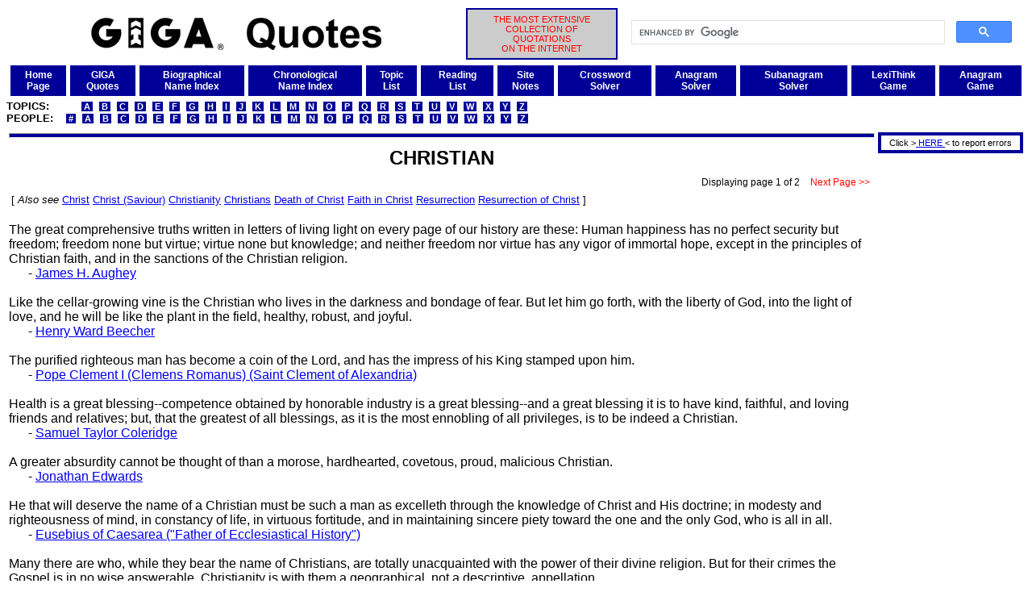

--- FILE ---
content_type: text/html
request_url: http://giga-usa.com/quotes/topics/christian_t001.htm
body_size: 6129
content:
<!DOCTYPE HTML PUBLIC "-//W3C//DTD HTML 4.01 Transitional//EN" "http://www.w3.org/TR/html4/loose.dtd">
<html>
 <head>
  <title>Christian Quotations Collected by GIGA (Page 1)</title>
  <link rel="stylesheet" href="/gigaweb1/gstyle001.css" type="text/css" media="screen">
  <meta http-equiv=Content-Type content="text/html; charset=UTF-8">
  <meta http-equiv=expires content="SAT, 31 DEC 2050">
  <meta name=revisit-after content="14 days">
  <meta name=DC.Title content="GIGA">
  <meta name=rating content="General">
  <meta name=robots content="index,follow,noimageindex">
  <meta name=description content="Extensive collection of 100,000+ ancient and modern quotations,christian quotes,christian quotations,,quotes,quotations,quotations and quotes and quotations,statements,excerpts,proverbs,maxims,aphorisms,christian">
  <meta name=keywords content="christian
quotes,christian
quotations,christian,christ,christ
(saviour),christianity,christians,death of
christ,faith in christ,resurrection,resurrection
of christ quotes,quotations,quotes,quotations and
quotes and
quotations,statements,excerpts,proverbs,maxims,aph
orisms">
 </head>
 <body>
  <!--christian quotes,christian quotations,christian,christ,christ (saviour),christianity,christians,death of christ,faith in christ,resurrection,resurrection of christ,quotes,quotations,statements,excerpts,proverbs,maxims,aphorisms-->
  <a name="top"></a>
     <table width="100%">
      <tr>
       <td width="45%" align="center" valign="middle"><img src="/gigaweb1/GIGAQuotes1440x160.jpg" alt="GIGA" height="40" width="360">
       </td>
       <td width="15%" align="center" valign="middle" bgcolor="#cccccc" class="xxsred" id="gigadesc">
        THE MOST EXTENSIVE<br>COLLECTION OF<br>QUOTATIONS<br>ON THE INTERNET
       </td>
       <td width="40%" align="right" valign="middle">
      <script>
       (function() {
        var cx = '008501827965425874201:lwqr6tmyh2i';
        var gcse = document.createElement('script');
        gcse.type = 'text/javascript';
        gcse.async = true;
        gcse.src = 'https://cse.google.com/cse.js?cx=' + cx;
        var s = document.getElementsByTagName('script')[0];
        s.parentNode.insertBefore(gcse, s);
       })();
      </script>
      <gcse:search></gcse:search>
       </td>
      </tr>
     </table>
  <table bgcolor="#ffffff" cellpadding="5" cellspacing="5" width="100%">
   <tr>
    <td bgcolor="#000099" align="center" valign="middle">
     <a class="xsbwhitef2" href="/index.html">Home<br>Page</a>
    </td>
    <td bgcolor="#000099" align="center" valign="middle">
     <a class="xsbwhitef2" href="/gigaweb1/quotes.htm">GIGA<br>Quotes</a>
    </td>
    <td bgcolor="#000099" align="center" valign="middle">
     <a class="xsbwhitef2" href="/quotes/lists/quotbios.htm">Biographical<br>Name Index</a>
    </td>
    <td bgcolor="#000099" align="center" valign="middle">
     <a class="xsbwhitef2" href="/quotes/lists/quachron.htm">Chronological<br>Name Index</a>
    </td>
    <td bgcolor="#000099" align="center" valign="middle">
     <a class="xsbwhitef2" href="/quotes/lists/qutopa.htm">Topic<br>List</a>
    </td>
    <td bgcolor="#000099" align="center" valign="middle">
     <a class="xsbwhitef2" href="/gigaweb1/readat.htm">Reading<br>List</a>
    </td>
    <td bgcolor="#000099" align="center" valign="middle">
     <a class="xsbwhitef2" href="/gigaweb1/site_notes.htm">Site<br>Notes</a>
    </td>
    <td bgcolor="#000099" align="center" valign="middle">
     <a class="xsbwhitef2" href="/gigaweb1/crossword_puzzle_solver.php">Crossword<br>Solver</a>
    </td>
    <td bgcolor="#000099" align="center" valign="middle">
     <a class="xsbwhitef2" href="/gigaweb1/anagram_solver.php">Anagram<br>Solver</a>
    </td>
    <td bgcolor="#000099" align="center" valign="middle">
     <a class="xsbwhitef2" href="/gigaweb1/subanagram_solver.php">Subanagram<br>Solver</a>
    </td>
    <td bgcolor="#000099" align="center" valign="middle">
     <a class="xsbwhitef2" href="/gigaweb1/dict/gigalex01.php">LexiThink<br>Game</a>
    </td>
    <td bgcolor="#000099" align="center" valign="middle">
     <a class="xsbwhitef2" href="/gigaweb1/dict/anagram_game.php">Anagram<br>Game</a>
    </td>
   </tr>
  </table>
  <font class="mblackf2">
   <b>TOPICS:&nbsp;&nbsp;&nbsp;&nbsp;&nbsp;&nbsp;&nbsp;&nbsp;
&nbsp;<a class="xsidarkbluef2" href="/quotes/lists/qutopa.htm">&nbsp;A&nbsp;</a>
&nbsp;<a class="xsidarkbluef2" href="/quotes/lists/qutopb.htm">&nbsp;B&nbsp;</a>
&nbsp;<a class="xsidarkbluef2" href="/quotes/lists/qutopc.htm">&nbsp;C&nbsp;</a>
&nbsp;<a class="xsidarkbluef2" href="/quotes/lists/qutopd.htm">&nbsp;D&nbsp;</a>
&nbsp;<a class="xsidarkbluef2" href="/quotes/lists/qutope.htm">&nbsp;E&nbsp;</a>
&nbsp;<a class="xsidarkbluef2" href="/quotes/lists/qutopf.htm">&nbsp;F&nbsp;</a>
&nbsp;<a class="xsidarkbluef2" href="/quotes/lists/qutopg.htm">&nbsp;G&nbsp;</a>
&nbsp;<a class="xsidarkbluef2" href="/quotes/lists/qutoph.htm">&nbsp;H&nbsp;</a>
&nbsp;<a class="xsidarkbluef2" href="/quotes/lists/qutopi.htm">&nbsp;I&nbsp;</a>
&nbsp;<a class="xsidarkbluef2" href="/quotes/lists/qutopj.htm">&nbsp;J&nbsp;</a>
&nbsp;<a class="xsidarkbluef2" href="/quotes/lists/qutopk.htm">&nbsp;K&nbsp;</a>
&nbsp;<a class="xsidarkbluef2" href="/quotes/lists/qutopl.htm">&nbsp;L&nbsp;</a>
&nbsp;<a class="xsidarkbluef2" href="/quotes/lists/qutopm.htm">&nbsp;M&nbsp;</a>
&nbsp;<a class="xsidarkbluef2" href="/quotes/lists/qutopn.htm">&nbsp;N&nbsp;</a>
&nbsp;<a class="xsidarkbluef2" href="/quotes/lists/qutopo.htm">&nbsp;O&nbsp;</a>
&nbsp;<a class="xsidarkbluef2" href="/quotes/lists/qutopp.htm">&nbsp;P&nbsp;</a>
&nbsp;<a class="xsidarkbluef2" href="/quotes/lists/qutopq.htm">&nbsp;Q&nbsp;</a>
&nbsp;<a class="xsidarkbluef2" href="/quotes/lists/qutopr.htm">&nbsp;R&nbsp;</a>
&nbsp;<a class="xsidarkbluef2" href="/quotes/lists/qutops.htm">&nbsp;S&nbsp;</a>
&nbsp;<a class="xsidarkbluef2" href="/quotes/lists/qutopt.htm">&nbsp;T&nbsp;</a>
&nbsp;<a class="xsidarkbluef2" href="/quotes/lists/qutopu.htm">&nbsp;U&nbsp;</a>
&nbsp;<a class="xsidarkbluef2" href="/quotes/lists/qutopv.htm">&nbsp;V&nbsp;</a>
&nbsp;<a class="xsidarkbluef2" href="/quotes/lists/qutopw.htm">&nbsp;W&nbsp;</a>
&nbsp;<a class="xsidarkbluef2" href="/quotes/lists/qutopx.htm">&nbsp;X&nbsp;</a>
&nbsp;<a class="xsidarkbluef2" href="/quotes/lists/qutopy.htm">&nbsp;Y&nbsp;</a>
&nbsp;<a class="xsidarkbluef2" href="/quotes/lists/qutopz.htm">&nbsp;Z&nbsp;</a></b><br>
   <b>PEOPLE:&nbsp;&nbsp;
&nbsp;<a class="xsidarkbluef2" href="/quotes/lists/qubio0.htm">&nbsp;#&nbsp;</a>
&nbsp;<a class="xsidarkbluef2" href="/quotes/lists/qubioa.htm">&nbsp;A&nbsp;</a>
&nbsp;<a class="xsidarkbluef2" href="/quotes/lists/qubiob.htm">&nbsp;B&nbsp;</a>
&nbsp;<a class="xsidarkbluef2" href="/quotes/lists/qubioc.htm">&nbsp;C&nbsp;</a>
&nbsp;<a class="xsidarkbluef2" href="/quotes/lists/qubiod.htm">&nbsp;D&nbsp;</a>
&nbsp;<a class="xsidarkbluef2" href="/quotes/lists/qubioe.htm">&nbsp;E&nbsp;</a>
&nbsp;<a class="xsidarkbluef2" href="/quotes/lists/qubiof.htm">&nbsp;F&nbsp;</a>
&nbsp;<a class="xsidarkbluef2" href="/quotes/lists/qubiog.htm">&nbsp;G&nbsp;</a>
&nbsp;<a class="xsidarkbluef2" href="/quotes/lists/qubioh.htm">&nbsp;H&nbsp;</a>
&nbsp;<a class="xsidarkbluef2" href="/quotes/lists/qubioi.htm">&nbsp;I&nbsp;</a>
&nbsp;<a class="xsidarkbluef2" href="/quotes/lists/qubioj.htm">&nbsp;J&nbsp;</a>
&nbsp;<a class="xsidarkbluef2" href="/quotes/lists/qubiok.htm">&nbsp;K&nbsp;</a>
&nbsp;<a class="xsidarkbluef2" href="/quotes/lists/qubiol.htm">&nbsp;L&nbsp;</a>
&nbsp;<a class="xsidarkbluef2" href="/quotes/lists/qubiom.htm">&nbsp;M&nbsp;</a>
&nbsp;<a class="xsidarkbluef2" href="/quotes/lists/qubion.htm">&nbsp;N&nbsp;</a>
&nbsp;<a class="xsidarkbluef2" href="/quotes/lists/qubioo.htm">&nbsp;O&nbsp;</a>
&nbsp;<a class="xsidarkbluef2" href="/quotes/lists/qubiop.htm">&nbsp;P&nbsp;</a>
&nbsp;<a class="xsidarkbluef2" href="/quotes/lists/qubioq.htm">&nbsp;Q&nbsp;</a>
&nbsp;<a class="xsidarkbluef2" href="/quotes/lists/qubior.htm">&nbsp;R&nbsp;</a>
&nbsp;<a class="xsidarkbluef2" href="/quotes/lists/qubios.htm">&nbsp;S&nbsp;</a>
&nbsp;<a class="xsidarkbluef2" href="/quotes/lists/qubiot.htm">&nbsp;T&nbsp;</a>
&nbsp;<a class="xsidarkbluef2" href="/quotes/lists/qubiou.htm">&nbsp;U&nbsp;</a>
&nbsp;<a class="xsidarkbluef2" href="/quotes/lists/qubiov.htm">&nbsp;V&nbsp;</a>
&nbsp;<a class="xsidarkbluef2" href="/quotes/lists/qubiow.htm">&nbsp;W&nbsp;</a>
&nbsp;<a class="xsidarkbluef2" href="/quotes/lists/qubiox.htm">&nbsp;X&nbsp;</a>
&nbsp;<a class="xsidarkbluef2" href="/quotes/lists/qubioy.htm">&nbsp;Y&nbsp;</a>
&nbsp;<a class="xsidarkbluef2" href="/quotes/lists/qubioz.htm">&nbsp;Z&nbsp;</a></b><br>
  </font>
  <table width="100%">
   <tr>
    <td width="100%" valign="top">
     <hr class="hrblue">
     <table align="center">
      <tr>
       <td>
        <font size="+2"><b>CHRISTIAN</b></font><br>
       </td>
      </tr>
     </table>
     <table width="100%">
      <tr>
       <td align="right">
        <font class="xstext">&nbsp;&nbsp;Displaying page 1 of 2&nbsp;&nbsp;</font>
        <a href="/quotes/topics/christian_t002.htm" class="xsredn">&nbsp;Next Page&nbsp;&gt;&gt;&nbsp;</a>
       </td>
      </tr>
     </table>
     <table width="80%">
      <tr>
       <td>
        <font size="-1">
[ <i>Also see</i> <a href="/quotes/topics/christ_t001.htm">Christ</a> <a href="/quotes/topics/christ_saviour_t001.htm">Christ (Saviour)</a> <a href="/quotes/topics/christianity_t001.htm">Christianity</a> <a href="/quotes/topics/christians_t001.htm">Christians</a> <a href="/quotes/topics/death_of_christ_t001.htm">Death of Christ</a> <a href="/quotes/topics/faith_in_christ_t001.htm">Faith in Christ</a> <a href="/quotes/topics/resurrection_t001.htm">Resurrection</a> <a href="/quotes/topics/resurrection_of_christ_t001.htm">Resurrection of Christ</a> ]<br>
        </font>
       </td>
      </tr>
     </table>
     <br>
The great comprehensive truths written in letters of living light 
on every page of our history are these:  Human happiness has no 
perfect security but freedom; freedom none but virtue; virtue 
none but knowledge; and neither freedom nor virtue has any vigor 
of immortal hope, except in the principles of Christian faith, 
and in the sanctions of the Christian religion.<br>
&nbsp;&nbsp;&nbsp;&nbsp;&nbsp;&nbsp;- <a href="/quotes/authors/james_h_aughey_a001.htm">James H. Aughey</a>
     <br><br>
Like the cellar-growing vine is the Christian who lives in the 
darkness and bondage of fear.  But let him go forth, with the 
liberty of God, into the light of love, and he will be like the 
plant in the field, healthy, robust, and joyful.<br>
&nbsp;&nbsp;&nbsp;&nbsp;&nbsp;&nbsp;- <a href="/quotes/authors/henry_ward_beecher_a001.htm">Henry Ward Beecher</a>
     <br><br>
The purified righteous man has become a coin of the Lord, and has 
the impress of his King stamped upon him.<br>
&nbsp;&nbsp;&nbsp;&nbsp;&nbsp;&nbsp;- <a href="/quotes/authors/clement_i_a001.htm">Pope Clement I (Clemens Romanus) (Saint Clement of Alexandria)</a>
     <br><br>
Health is a great blessing--competence obtained by honorable 
industry is a great blessing--and a great blessing it is to have 
kind, faithful, and loving friends and relatives; but, that the 
greatest of all blessings, as it is the most ennobling of all 
privileges, is to be indeed a Christian.<br>
&nbsp;&nbsp;&nbsp;&nbsp;&nbsp;&nbsp;- <a href="/quotes/authors/samuel_taylor_coleridge_a001.htm">Samuel Taylor Coleridge</a>
     <br><br>
A greater absurdity cannot be thought of than a morose, 
hardhearted, covetous, proud, malicious Christian.<br>
&nbsp;&nbsp;&nbsp;&nbsp;&nbsp;&nbsp;- <a href="/quotes/authors/jonathan_edwards_a001.htm">Jonathan Edwards</a>
     <br><br>
He that will deserve the name of a Christian must be such a man 
as excelleth through the knowledge of Christ and His doctrine; in 
modesty and righteousness of mind, in constancy of life, in 
virtuous fortitude, and in maintaining sincere piety toward the 
one and the only God, who is all in all.<br>
&nbsp;&nbsp;&nbsp;&nbsp;&nbsp;&nbsp;- <a href="/quotes/authors/eusebius_a001.htm">Eusebius of Caesarea ("Father of Ecclesiastical History")</a>
     <br><br>
Many there are who, while they bear the name of Christians, are 
totally unacquainted with the power of their divine religion.  
But for their crimes the Gospel is in no wise answerable.  
Christianity is with them a geographical, not a descriptive, 
appellation.<br>
&nbsp;&nbsp;&nbsp;&nbsp;&nbsp;&nbsp;- <a href="/quotes/authors/frederick_william_faber_a001.htm">Rev. Frederick William Faber</a>
     <br><br>
A Christian in this world is but gold in the ore; at death the 
pure gold is melted out and separated and the dross cast away and 
consumed.<br>
&nbsp;&nbsp;&nbsp;&nbsp;&nbsp;&nbsp;- <a href="/quotes/authors/john_flavel_2_a001.htm">Rev. John Flavel (2)</a>
     <br><br>
A Christian is a man in Christ.  "If any man be in Christ."  A 
Christian is a man for Christ.  "Glorify God in your body and 
spirit which are God's."<br>
&nbsp;&nbsp;&nbsp;&nbsp;&nbsp;&nbsp;- <a href="/quotes/authors/richard_fuller_1_a001.htm">Richard Fuller (1)</a>
     <br><br>
Christians are called saints, for their holiness; believers, for 
their faith; brethren, for their love; disciples, for their 
knowledge.<br>
&nbsp;&nbsp;&nbsp;&nbsp;&nbsp;&nbsp;- <a href="/quotes/authors/thomas_fuller_1_a001.htm">Thomas Fuller (1)</a>
     <br><br>
A Christian is a believer in Jesus.  He believes that if he only 
throws his own lost and sinful soul on the Redeemer, there is in 
His sacrifice sufficient merit to cancel all his guilt, and in 
His heart sufficient love to undertake the keeping of his soul 
for all eternity.  He believes that Jesus is a Saviour.  He 
believes that His heart is set on His people's holiness, and that 
it is only by making them new creatures, pure-minded, 
kind-hearted, unselfish, devout, that He can fit them for a home 
and a life like His own, that He can fit them for the occupations 
and enjoyments of heaven.  And believing all this he prays and 
labors after holiness.<br>
&nbsp;&nbsp;&nbsp;&nbsp;&nbsp;&nbsp;- <a href="/quotes/authors/james_hamilton_a001.htm">James Hamilton</a>
     <br><br>
It is more to the honor of a Christian soldier, by faith to 
overcome the world, than by a monastical vow to retreat from it; 
and more for the honor of Christ, to serve Him in a city than to 
serve Him in a cell.<br>
&nbsp;&nbsp;&nbsp;&nbsp;&nbsp;&nbsp;- <a href="/quotes/authors/matthew_henry_a001.htm">Matthew (Mathew) Henry</a>
     <br><br>
Christian morality prefers remorse to precede lust, and then lust 
not to follow.<br>
&nbsp;&nbsp;&nbsp;&nbsp;&nbsp;&nbsp;- <a href="/quotes/authors/karl_kraus_a001.htm">Karl Kraus</a>
     <br><br>
Christian life consists of faith and charity.<br>
&nbsp;&nbsp;&nbsp;&nbsp;&nbsp;&nbsp;- <a href="/quotes/authors/martin_luther_a001.htm">Martin Luther</a>
     <br><br>
Being in Christ, it is safe to forget the past; it is possible to 
be sure of the future; it is possible to be diligent in the 
present.<br>
&nbsp;&nbsp;&nbsp;&nbsp;&nbsp;&nbsp;- <a href="/quotes/authors/alexander_maclaren_a001.htm">Alexander Maclaren</a>
     <br><br>
It was a deep true thought which the old painters had, when they 
drew John as likest to his Lord.  Love makes us like.<br>
&nbsp;&nbsp;&nbsp;&nbsp;&nbsp;&nbsp;- <a href="/quotes/authors/alexander_maclaren_a001.htm">Alexander Maclaren</a>
     <br><br>
Ordinary human motives will appeal in vain to the ears which have 
heard the tones of the heavenly music; and all the pomp of life 
will show poor and tawdry to the sight that has gazed on the 
vision of the great white throne and the crystal sea.<br>
&nbsp;&nbsp;&nbsp;&nbsp;&nbsp;&nbsp;- <a href="/quotes/authors/alexander_maclaren_a001.htm">Alexander Maclaren</a>
     <br><br>
The sum of the whole matter is this:  He who is one in will and 
heart with God is a Christian.  He who loves God is one in will 
and heart with Him.  He who trusts Christ loves God.  That is 
Christianity in its ultimate purpose and result.  That is 
Christianity in its means and working forces.  That is 
Christianity in its starting point and foundation.<br>
&nbsp;&nbsp;&nbsp;&nbsp;&nbsp;&nbsp;- <a href="/quotes/authors/alexander_maclaren_a001.htm">Alexander Maclaren</a>
     <br><br>
He that can apprehend and consider vice with all her baits and 
seeming pleasures, and yet abstain, and yet distinguish, and yet 
prefer that which is truly better, he is the true way-faring 
Christian.  I cannot praise a fugitive and cloistered virtue 
unexercised and unbreathed that never sallies out and sees her 
adversary, but slinks out of the race, where that immortal 
garland is to be run for, not without dust and heat.<br>
&nbsp;&nbsp;&nbsp;&nbsp;&nbsp;&nbsp;- <a href="/quotes/authors/john_milton_a001.htm">John Milton</a>
     <br><br>
The last, best fruit that comes to perfection, even in the 
kindliest soul, is tenderness toward the hard; forbearance toward 
the unforbearing; warmth of heart toward the cold; and 
philanthropy toward the misanthropic.<br>
&nbsp;&nbsp;&nbsp;&nbsp;&nbsp;&nbsp;- <a href="/quotes/authors/jean_p_richter_a001.htm">Jean Paul Friedrich Richter (Johann Paul Richter) (used ps. Jean Paul)</a>
     <br><br>
Now see what a Christian is, drawn by the hand of Christ.  He is 
a man on whose clear and open brow God has set the stamp of 
truth; one whose very eye beams bright with honor; in whose very 
look and bearing you may see freedom, manliness, veracity; a 
brave man--a noble man--frank, generous, true, with, it may be, 
many faults; whose freedom may take the form of impetuosity or 
rashness, but the form of meanness never.<br>
&nbsp;&nbsp;&nbsp;&nbsp;&nbsp;&nbsp;- <a href="/quotes/authors/frederick_william_robertson_a001.htm">Frederick William Robertson</a>
     <br><br>
If all were perfect Christians, individuals would do their duty; 
the people would be obedient to the laws, the magistrates 
incorrupt, and there would be neither vanity nor luxury in such a 
state.<br>
&nbsp;&nbsp;&nbsp;&nbsp;&nbsp;&nbsp;- <a href="/quotes/authors/jean-jacques_rousseau_a001.htm">Jean-Jacques Rousseau</a>
     <br><br>
Christ, in that place He hath put you, hath trusted you with a 
dear pledge, which His own glory, and hath armed you with His 
sword to keep the pledge, and make a good account of it to God.<br>
&nbsp;&nbsp;&nbsp;&nbsp;&nbsp;&nbsp;- <a href="/quotes/authors/samuel_rutherford_a001.htm">Samuel Rutherford</a>
     <br><br>
There is nothing that will make yon a Christian indeed, but a 
taste of the sweetness of Christ.<br>
&nbsp;&nbsp;&nbsp;&nbsp;&nbsp;&nbsp;- <a href="/quotes/authors/samuel_rutherford_a001.htm">Samuel Rutherford</a>
     <br><br>
A child of God should be a visible beatitude, for joy and 
happiness, and a living doxology, for gratitude and adoration.<br>
&nbsp;&nbsp;&nbsp;&nbsp;&nbsp;&nbsp;- <a href="/quotes/authors/charles_haddon_spurgeon_a001.htm">Charles Haddon Spurgeon</a>
     <br><br>
     <hr class="hrblue">
     <span class="xstext">
      <b>Displaying page 1 of 2 for this topic:</b>&nbsp;&nbsp;
     <a href="/quotes/topics/christian_t002.htm">Next&nbsp;&gt;&gt;</a>&nbsp;
     <b>[1]</b>
     <a href="/quotes/topics/christian_t002.htm">2</a>
     </span><br>
     <hr class="hrblue">
     <table width="100%">
      <tr>
       <td bgcolor="#ffcccc" class="xstext">
        The GIGA name and the GIGA logo are trademarks registered in the United States Patent and Trademark Office.<br>
        GIGA-USA and GIGA-USA.COM are servicemarks of the domain owner.<br>
        Copyright &copy; 1999-2018 John C. Shepard.  All Rights Reserved.<br>
        Last Revised: 2018 December 9
       </td>
      </tr>
     </table>
<br>
<hr class="hrblue">
<hr class="hrblue">
<br><font size=+2 color=red>Support GIGA.&nbsp;&nbsp;Buy something from Amazon.</font><br><br>
<script type="text/javascript">
amzn_assoc_placement = "adunit0";
amzn_assoc_tracking_id = "giga20-20";
amzn_assoc_ad_mode = "search";
amzn_assoc_ad_type = "smart";
amzn_assoc_marketplace = "amazon";
amzn_assoc_region = "US";
amzn_assoc_default_search_phrase = " ";
amzn_assoc_default_category = "All";
amzn_assoc_linkid = "457ccc2915d1a07006661fc5a189e896";
amzn_assoc_search_bar = "true";
amzn_assoc_search_bar_position = "top";
amzn_assoc_title = "Locate the product you want in the search box immediately below.&nbsp;&nbsp;&#8659;&nbsp;&#8659;&nbsp;&#8659;&nbsp;&#8659;</font>";
amzn_assoc_rows = "1";
</script>
<script src="//z-na.amazon-adsystem.com/widgets/onejs?MarketPlace=US"></script>
<br>
    </td>
    <td valign="top">
     <table><tr><td height="1"></td></tr></table>
     <table align="right" width="180" id="gigaadbarright">
      <tr>
       <td>
        <center><font class="xxstext">
         Click &#62;<a href="m&#97;i&#108;t&#111;&#58;&#118;&#64;giga-usa.&#99;&#111;&#109;?subject=CHRISTIAN Topic Quote Error at GIGA Quotes" class="xsiredn"> HERE </a>&#60; to report errors
        </font></center>
       </td>
      </tr>
     </table>
     <br>
     <table width="180">
      <tr>
       <td>
        <script type="text/javascript">
         <!--
          google_ad_client = "pub-8879574249586724";
          google_ad_slot = "9431850362";
          google_ad_width = 160;
          google_ad_height = 600;
         //-->
        </script>
        <script src="https://pagead2.googlesyndication.com/pagead/show_ads.js">
        </script>
       </td>
      </tr>
     </table>
    </td>
   </tr>
  </table>
 </body>
</html>


--- FILE ---
content_type: text/html; charset=utf-8
request_url: https://www.google.com/recaptcha/api2/aframe
body_size: 96
content:
<!DOCTYPE HTML><html><head><meta http-equiv="content-type" content="text/html; charset=UTF-8"></head><body><script nonce="YkvhO-vIFYXJ_GQfeCrymQ">/** Anti-fraud and anti-abuse applications only. See google.com/recaptcha */ try{var clients={'sodar':'https://pagead2.googlesyndication.com/pagead/sodar?'};window.addEventListener("message",function(a){try{if(a.source===window.parent){var b=JSON.parse(a.data);var c=clients[b['id']];if(c){var d=document.createElement('img');d.src=c+b['params']+'&rc='+(localStorage.getItem("rc::a")?sessionStorage.getItem("rc::b"):"");window.document.body.appendChild(d);sessionStorage.setItem("rc::e",parseInt(sessionStorage.getItem("rc::e")||0)+1);localStorage.setItem("rc::h",'1769149130115');}}}catch(b){}});window.parent.postMessage("_grecaptcha_ready", "*");}catch(b){}</script></body></html>